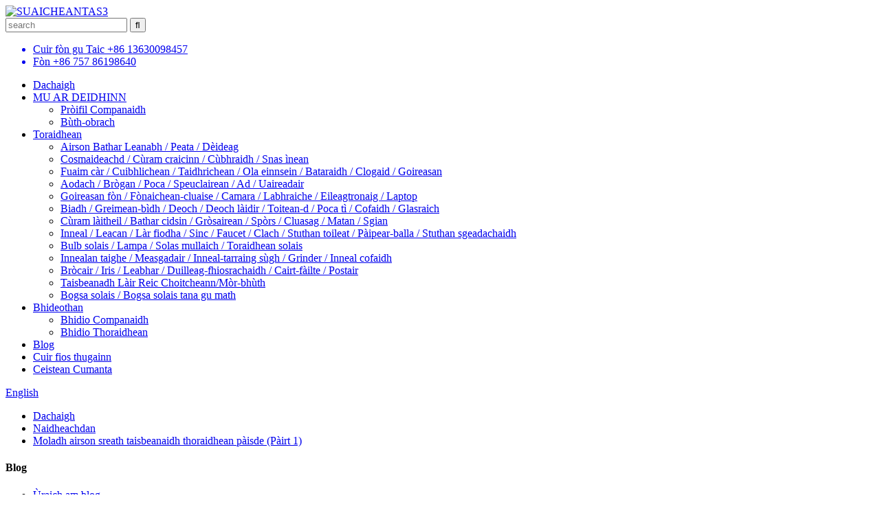

--- FILE ---
content_type: text/html
request_url: http://gd.tp-display.com/news/baby-products-display-series-recommendation-part-1/
body_size: 11438
content:
<!DOCTYPE html> <html dir="ltr" lang="gd"> <head> <meta charset="UTF-8"/> <meta http-equiv="Content-Type" content="text/html; charset=UTF-8" />     <!-- Google tag (gtag.js) --> <script async src="https://www.googletagmanager.com/gtag/js?id=AW-16909905915"></script> <script>
 window.dataLayer = window.dataLayer || [];
 function gtag(){dataLayer.push(arguments);}
 gtag('js', new Date());

 gtag('config', 'AW-16909905915'); 
</script>          <title>Naidheachdan - Moladh airson sreath taisbeanaidh thoraidhean pàisde (Pàirt 1)</title> <meta property="fb:app_id" content="966242223397117" />  <meta name="viewport" content="width=device-width,initial-scale=1,minimum-scale=1,maximum-scale=1,user-scalable=no"> <link rel="apple-touch-icon-precomposed" href=""> <meta name="format-detection" content="telephone=no"> <meta name="apple-mobile-web-app-capable" content="yes"> <meta name="apple-mobile-web-app-status-bar-style" content="black">   <meta property="og:url" content="https://www.tp-display.com/news/baby-products-display-series-recommendation-part-1/"/> <meta property="og:title" content="Baby products display series recommendation (Part 1)"/> <meta property="og:description" content=""/> <meta property="og:type" content="news"/> <meta property="og:image" content="https://cdn.globalso.com/tp-display/Baby-products-display-series-recommendation-Part-1-2.jpg"/>   <meta property="og:site_name" content="https://www.tp-display.com/"/> <link href="//cdn.globalso.com/tp-display/style/global/style.css" rel="stylesheet" onload="this.onload=null;this.rel='stylesheet'"> <link href="//cdn.globalso.com/tp-display/style/public/public.css" rel="stylesheet" onload="this.onload=null;this.rel='stylesheet'"> <link href="https://cdn.globalso.com/lite-yt-embed.css" rel="stylesheet" onload="this.onload=null;this.rel='stylesheet'">  <link rel="shortcut icon" href="https://cdn.globalso.com/tp-display/ICO1.png" />  <!-- Open Graph Meta Tags generated by Blog2Social 721 - https://www.blog2social.com --> <meta property="og:title" content="Baby products display series recommendation (Part 1)"/> <meta property="og:description" content=""/> <meta property="og:url" content="https://www.tp-display.com/news/baby-products-display-series-recommendation-part-1/"/> <meta property="og:type" content="article"/> <meta property="og:article:published_time" content="2022-12-19 08:17:16"/> <meta property="og:article:modified_time" content="2023-03-26 03:16:53"/> <!-- Open Graph Meta Tags generated by Blog2Social 721 - https://www.blog2social.com -->  <!-- Twitter Card generated by Blog2Social 721 - https://www.blog2social.com --> <meta name="twitter:card" content="summary"> <meta name="twitter:title" content="Baby products display series recommendation (Part 1)"/> <meta name="twitter:description" content=""/> <!-- Twitter Card generated by Blog2Social 721 - https://www.blog2social.com --> <meta name="author" content="gd-admin"/> <link rel="canonical" href="https://www.tp-display.com/news/baby-products-display-series-recommendation-part-1/" /> <link href="//cdn.globalso.com/hide_search.css" rel="stylesheet"/><link href="//www.tp-display.com/style/gd.html.css" rel="stylesheet"/><link rel="alternate" hreflang="gd" href="http://gd.tp-display.com/" /></head> <body> <header class="head-wrapper">   <div class="tasking"></div>   <section class="layout head-layout">     <div class="logo"><span class="logo-img"><a href="/">             <img src="https://cdn.globalso.com/tp-display/LOGO3.png" alt="SUAICHEANTAS3">             </a></span></div>     <div class="head-r">       <div class="head-search">         <div class="head-search-form">           <form  action="/search.php" method="get">             <input class="search-ipt" type="text" placeholder="search" name="s" id="s" />             <input type="hidden" name="cat" value="490"/>             <input class="search-btn" type="submit" id="searchsubmit" value="&#xf002;" />           </form>         </div>         <span class="search-toggle"></span> </div>       <ul class="head-contact">                 <a href="tel:+86 13630098457" class="contact-link">             <li class="head-phone"> <span class="label">Cuir fòn gu Taic</span> <span class="val">+86 13630098457</span></li></a>                 <a href="tel:+86 757 86198640" class="contact-link">             <li class="head-phone"> <span class="label">Fòn</span> <span class="val">+86 757 86198640</span></li></a>       </ul>     </div>   </section>   <nav class="nav-bar">     <div class="nav-wrap layout">       <ul class="gm-sep nav">         <li><a href="/">Dachaigh</a></li> <li><a href="/company-profile/">MU AR DEIDHINN</a> <ul class="sub-menu"> 	<li><a href="/company-profile/">Pròifil Companaidh</a></li> 	<li><a href="/workshop/">Bùth-obrach</a></li> </ul> </li> <li><a href="/products/">Toraidhean</a> <ul class="sub-menu"> 	<li><a href="/for-baby-products-pet-toy/">Airson Bathar Leanabh / Peata / Dèideag</a></li> 	<li><a href="/cosmetics-skin-care-perfume-nail-polish/">Cosmaideachd / Cùram craicinn / Cùbhraidh / Snas ìnean</a></li> 	<li><a href="/car-audio-wheels-tyre-engine-oil-battery-helmet-accessories/">Fuaim càr / Cuibhlichean / Taidhrichean / Ola einnsein / Bataraidh / Clogaid / Goireasan</a></li> 	<li><a href="/clothing-shoe-bag-glasses-hat-watch/">Aodach / Brògan / Poca / Speuclairean / Ad / Uaireadair</a></li> 	<li><a href="/phone-accessories-earphone-camera-speaker-electronics-laptop/">Goireasan fòn / Fònaichean-cluaise / Camara / Labhraiche / Eileagtronaig / Laptop</a></li> 	<li><a href="/food-snacks-beverage-liquor-e-cigarette-tea-bag-coffee-vegetable/">Biadh / Greimean-bìdh / Deoch / Deoch làidir / Toitean-d / Poca tì / Cofaidh / Glasraich</a></li> 	<li><a href="/daily-care-kitchenware-groceries-sports-pillow-mattress-knife/">Cùram làitheil / Bathar cidsin / Gròsairean / Spòrs / Cluasag / Matan / Sgian</a></li> 	<li><a href="/tool-tile-wood-flooring-sink-faucet-stone-toiletries-wallpaper-decorative-materials/">Inneal / Leacan / Làr fiodha / Sinc / Faucet / Clach / Stuthan toileat / Pàipear-balla / Stuthan sgeadachaidh</a></li> 	<li><a href="/light-bulb-lamp-ceiling-light-lighting-products/">Bulb solais / Lampa / Solas mullaich / Toraidhean solais</a></li> 	<li><a href="/household-appliances-blender-juice-extractor-grinder-coffee-maker/">Innealan taighe / Measgadair / Inneal-tarraing sùgh / Grinder / Inneal cofaidh</a></li> 	<li><a href="/brochure-magazine-book-leaflet-greeting-card-poster/">Bròcair / Iris / Leabhar / Duilleag-fhiosrachaidh / Cairt-fàilte / Postair</a></li> 	<li><a href="/general-retail-supermarket-floor-display/">Taisbeanadh Làir Reic Choitcheann/Mòr-bhùth</a></li> 	<li><a href="/light-box-ultra-thin-light-box/">Bogsa solais / Bogsa solais tana gu math</a></li> </ul> </li> <li><a href="/videos/">Bhideothan</a> <ul class="sub-menu"> 	<li><a href="/videos_catalog/company-video/">Bhidio Companaidh</a></li> 	<li><a href="/videos_catalog/products-video/">Bhidio Thoraidhean</a></li> </ul> </li> <li><a href="/news/">Blog</a></li> <li><a href="/contact-us/">Cuir fios thugainn</a></li> <li><a href="/faq/">Ceistean Cumanta</a></li>       </ul>       <div class="change-language ensemble">   <div class="change-language-info">     <div class="change-language-title medium-title">        <div class="language-flag language-flag-en"><a href="https://www.tp-display.com/"><b class="country-flag"></b><span>English</span> </a></div>        <b class="language-icon"></b>      </div> 	<div class="change-language-cont sub-content">         <div class="empty"></div>     </div>   </div> </div> <!--theme150-->    </div>   </nav> </header>     	 	   <nav class="path-bar">           <ul class="path-nav">              <li> <a itemprop="breadcrumb" href="/">Dachaigh</a></li><li> <a itemprop="breadcrumb" href="/news/">Naidheachdan</a> </li><li> <a href="#">Moladh airson sreath taisbeanaidh thoraidhean pàisde (Pàirt 1)</a></li>           </ul>        </nav>  <section class="layout page_content main_content">     	 <aside class="aside"> <section class="aside-wrap">           <section class="side-widget">              <div class="side-tit-bar">                 <h4 class="side-tit">Blog</h4>              </div>              <ul class="side-cate">                <li class="current-menu-parent"><a href="/news_catalog/update-blog/">Ùraich am blog</a></li>                 </ul>                         </section> 		   </section> 	  </aside>    	 		<section class="main">       <div class="main-tit-bar">          <h1 class="title">Moladh airson sreath taisbeanaidh thoraidhean pàisde (Pàirt 1)</h1>          <div class="clear"></div>       </div>         <article class="entry blog-article"> <div class="fl-builder-content fl-builder-content-1476 fl-builder-content-primary fl-builder-global-templates-locked" data-post-id="1476"><div class="fl-row fl-row-full-width fl-row-bg-none fl-node-63a01e1811cee" data-node="63a01e1811cee"> 	<div class="fl-row-content-wrap"> 				<div class="fl-row-content fl-row-full-width fl-node-content"> 		 <div class="fl-col-group fl-node-63a01e4f9116b" data-node="63a01e4f9116b"> 			<div class="fl-col fl-node-63a01e6fd16d2 fl-col-small" data-node="63a01e6fd16d2" style="width: 50%;"> 	<div class="fl-col-content fl-node-content"> 	<div class="fl-module fl-module-photo fl-node-63a01e4f9104d" data-node="63a01e4f9104d" data-animation-delay="0.0"> 	<div class="fl-module-content fl-node-content"> 		<div class="fl-photo fl-photo-align-center" itemscope itemtype="http://schema.org/ImageObject"> 	<div class="fl-photo-content fl-photo-img-jpg"> 				<img class="fl-photo-img wp-image-1477" src="//www.tp-display.com/uploads/Baby-products-display-series-recommendation-Part-1-1.jpg" alt="Moladh airson sreath taisbeanaidh thoraidhean pàisde (Pàirt 1) (1)" itemprop="image"  /> 		     			</div> 	</div>	</div> </div>	</div> </div>			<div class="fl-col fl-node-63a01e4f912ee fl-col-small" data-node="63a01e4f912ee" style="width: 50%;"> 	<div class="fl-col-content fl-node-content"> 	<div class="fl-module fl-module-photo fl-node-63a01e6e6ce31" data-node="63a01e6e6ce31" data-animation-delay="0.0"> 	<div class="fl-module-content fl-node-content"> 		<div class="fl-photo fl-photo-align-center" itemscope itemtype="http://schema.org/ImageObject"> 	<div class="fl-photo-content fl-photo-img-jpg"> 				<img class="fl-photo-img wp-image-1478" src="//www.tp-display.com/uploads/Baby-products-display-series-recommendation-Part-1-2.jpg" alt="Moladh airson sreath taisbeanaidh thoraidhean pàisde (Pàirt 1) (2)" itemprop="image"  /> 		     			</div> 	</div>	</div> </div>	</div> </div>	</div>  <div class="fl-col-group fl-node-63a01ee1b5c5a" data-node="63a01ee1b5c5a"> 			<div class="fl-col fl-node-63a01ee1b5e9f" data-node="63a01ee1b5e9f" style="width: 100%;"> 	<div class="fl-col-content fl-node-content"> 	<div class="fl-module fl-module-rich-text fl-node-63a01e1811ba7" data-node="63a01e1811ba7" data-animation-delay="0.0"> 	<div class="fl-module-content fl-node-content"> 		<div class="fl-rich-text"> 	<p><span style="font-size: medium;">Tha iomadh seòrsa de thoraidhean pàisde ann, iomadh suaicheantas a bharrachd air reic margaidheachd air-loidhne, ach cuideachd ann am fosgladh stòran corporra no cunntairean stòran air feadh an t-saoghail gus adhartachadh branda a choileanadh gu soirbheachail, a’ tàladh barrachd dhaoine gus luchd-reic a thàladh gus a dhol còmhla ris a’ cho-obrachadh. Tha raca taisbeanaidh agus seasamh taisbeanaidh riatanach, an-diugh bheir sinn a-steach inntinn agus dealbhadh sgeilpichean taisbeanaidh air earrann thoraidhean pàisde, a dh’ fhaodadh barrachd bheachdan agus iomraidhean a thoirt dhut airson toraidhean do bhrand fhèin.</span></p> </div>	</div> </div>	</div> </div>	</div>  <div class="fl-col-group fl-node-63a01ec22a674 fl-col-group-equal-height fl-col-group-align-center" data-node="63a01ec22a674"> 			<div class="fl-col fl-node-63a01ec22a8b8 fl-col-small" data-node="63a01ec22a8b8" style="width: 50%;"> 	<div class="fl-col-content fl-node-content"> 	<div class="fl-module fl-module-photo fl-node-63a01ebfc03d1" data-node="63a01ebfc03d1" data-animation-delay="0.0"> 	<div class="fl-module-content fl-node-content"> 		<div class="fl-photo fl-photo-align-center" itemscope itemtype="http://schema.org/ImageObject"> 	<div class="fl-photo-content fl-photo-img-jpg"> 				<img class="fl-photo-img wp-image-1479" src="//www.tp-display.com/uploads/BB031-22.jpg" alt="BB031-2" itemprop="image"  /> 		     			</div> 	</div>	</div> </div>	</div> </div>			<div class="fl-col fl-node-63a01ec4ec568 fl-col-small" data-node="63a01ec4ec568" style="width: 50%;"> 	<div class="fl-col-content fl-node-content"> 	<div class="fl-module fl-module-rich-text fl-node-63a01e775cbed" data-node="63a01e775cbed" data-animation-delay="0.0"> 	<div class="fl-module-content fl-node-content"> 		<div class="fl-rich-text"> 	<p><span style="color: #000000; font-size: medium;"><strong>Raic taisbeanaidh stroller pàisde:</strong></span><br /> <span style="font-size: medium;">Roinn-seòrsa: Dealbhadh làir is aon-thaobhach</span><br /> <span style="font-size: medium;">Stuth: Fiodh + meatailt + acrylic</span><br /> <span style="font-size: medium;">Feartan:</span><br /> <span style="font-size: medium;">1) Le 2 phàirt bloc uèir aig a’ phlinth.</span><br /> <span style="font-size: medium;">2) Pannal acrylic soilleir ceangailte air a’ bhòrd cùil le magnets.</span><br /> <span style="font-size: medium;">3) Tiùb cruinn meatailt le crìochnachadh cròm-phlàtaidh.</span><br /> <span style="font-size: medium;">4) Sgeilp MDF le luchd-bacadh uèir.</span><br /> <span style="font-size: medium;">5) Tha 2 tholl taobh ann am bòrd cùil cruinneachaidh a’ phlinth le sgriothan airson roghainn.</span><br /> <span style="font-size: medium;">6) Suaicheantas sgrion-sìoda ceann meatailt air 2 thaobh air a chuir air bòrd cùil le taicean meatailt.</span><br /> <span style="font-size: medium;">7) Cuir duilleag acrylic geal air mullach a’ phlinth gus casg a chur air pas roth rubair air uachdar a’ phlinth.</span><br /> <span style="font-size: medium;">8) Leag sìos pacaigeadh nam pàirtean gu tur.</span><br /> <span style="font-size: medium;">Tagradh: Bathar pàisde, stroller pàisde, giùlan pàisde</span></p> </div>	</div> </div>	</div> </div>	</div>  <div class="fl-col-group fl-node-63a01f1b5c4d8 fl-col-group-equal-height fl-col-group-align-center" data-node="63a01f1b5c4d8"> 			<div class="fl-col fl-node-63a01f1b5c709 fl-col-small" data-node="63a01f1b5c709" style="width: 50%;"> 	<div class="fl-col-content fl-node-content"> 	<div class="fl-module fl-module-rich-text fl-node-63a01eea6885c" data-node="63a01eea6885c" data-animation-delay="0.0"> 	<div class="fl-module-content fl-node-content"> 		<div class="fl-rich-text"> 	<p><span style="color: #000000;"><strong><span style="font-size: medium;">Raic taisbeanaidh giùlan pàisde:</span></strong></span><br /> <span style="font-size: medium;">Roinn-seòrsa: Dealbhadh làir is aon-thaobhach</span><br /> <span style="font-size: medium;">Stuth: Fiodh + meatailt + acrylic</span><br /> <span style="font-size: medium;">Feartan:</span><br /> <span style="font-size: medium;">1) Dath peantaidh bunaiteach air a thiughachadh le fiodh.</span><br /> <span style="font-size: medium;">2) Sgeilp taic pòla tiùb meatailt, mannequin agus giùlan.</span><br /> <span style="font-size: medium;">3) Sgeilp meatailt tiugh airson basgaid a’ chartan a chumail le dath còmhdaichte le pùdar.</span><br /> <span style="font-size: medium;">4) Cuir bonn a’ phòla meatailt ri chèile le sgriothan.</span><br /> <span style="font-size: medium;">5) Am pòla ceangail sgeilp le cnap rubair.</span><br /> <span style="font-size: medium;">6) Le sgàthan acrylic 3mm le suaicheantas air a chur air a’ bhunait.</span><br /> <span style="font-size: medium;">7) Leag sìos pacadh nam pàirtean gu tur.</span><br /> <span style="font-size: medium;">Tagradh: Bathar pàisde, giùlan pàisde, goireasan giùlain, mannequin</span></p> </div>	</div> </div>	</div> </div>			<div class="fl-col fl-node-63a01f1df3c79 fl-col-small" data-node="63a01f1df3c79" style="width: 50%;"> 	<div class="fl-col-content fl-node-content"> 	<div class="fl-module fl-module-photo fl-node-63a01ee79997a" data-node="63a01ee79997a" data-animation-delay="0.0"> 	<div class="fl-module-content fl-node-content"> 		<div class="fl-photo fl-photo-align-center" itemscope itemtype="http://schema.org/ImageObject"> 	<div class="fl-photo-content fl-photo-img-jpg"> 				<img class="fl-photo-img wp-image-1480" src="//www.tp-display.com/uploads/BB036-1.jpg" alt="BB036-1" itemprop="image"  /> 		     			</div> 	</div>	</div> </div>	</div> </div>	</div>  <div class="fl-col-group fl-node-63a01f37ae97e fl-col-group-equal-height fl-col-group-align-center" data-node="63a01f37ae97e"> 			<div class="fl-col fl-node-63a01f37aebba fl-col-small" data-node="63a01f37aebba" style="width: 50%;"> 	<div class="fl-col-content fl-node-content"> 	<div class="fl-module fl-module-photo fl-node-63a01f3371164" data-node="63a01f3371164" data-animation-delay="0.0"> 	<div class="fl-module-content fl-node-content"> 		<div class="fl-photo fl-photo-align-center" itemscope itemtype="http://schema.org/ImageObject"> 	<div class="fl-photo-content fl-photo-img-jpg"> 				<img class="fl-photo-img wp-image-1481" src="//www.tp-display.com/uploads/BB017.jpg" alt="BB017" itemprop="image"  /> 		     			</div> 	</div>	</div> </div>	</div> </div>			<div class="fl-col fl-node-63a01f3a1d784 fl-col-small" data-node="63a01f3a1d784" style="width: 50%;"> 	<div class="fl-col-content fl-node-content"> 	<div class="fl-module fl-module-rich-text fl-node-63a01f30b3bd5" data-node="63a01f30b3bd5" data-animation-delay="0.0"> 	<div class="fl-module-content fl-node-content"> 		<div class="fl-rich-text"> 	<p><span style="color: #000000; font-size: medium;"><strong>Seasamh taisbeanaidh pùdar bainne diaper pàisde:</strong></span><br /> <span style="font-size: medium;">Roinn-seòrsa: Dealbhadh làir is aon-thaobhach</span><br /> <span style="font-size: medium;">Stuth: Fiodh</span><br /> <span style="font-size: medium;">Feartan:</span><br /> <span style="font-size: medium;">1) Bonn fiodha, 2 bhòrd taobh, bòrd cùil agus sgeilpichean air am peantadh ann an dath.</span><br /> <span style="font-size: medium;">2) Tha 3 sgeilpichean gu h-iomlan crochte air bòrd cùil le taic meatailt.</span><br /> <span style="font-size: medium;">3) Cuir grafaigean air 2 bhòrd taobh agus air beulaibh gach sgeilp.</span><br /> <span style="font-size: medium;">4) Grafaigean maide ceann fiodha le solais.</span><br /> <span style="font-size: medium;">5) 4 casan atharrachail aig bonn a’ bhunait.</span><br /> <span style="font-size: medium;">6) Leag sìos pacaigeadh nam pàirtean gu tur.</span><br /> <span style="font-size: medium;">Tagradh: Bathar pàisde, diaper pàisde, pùdar bainne pàisde</span></p> </div>	</div> </div>	</div> </div>	</div>  <div class="fl-col-group fl-node-63a01f863cf89 fl-col-group-equal-height fl-col-group-align-center" data-node="63a01f863cf89"> 			<div class="fl-col fl-node-63a01f863d1d0 fl-col-small" data-node="63a01f863d1d0" style="width: 50%;"> 	<div class="fl-col-content fl-node-content"> 	<div class="fl-module fl-module-rich-text fl-node-63a01f838c718" data-node="63a01f838c718" data-animation-delay="0.0"> 	<div class="fl-module-content fl-node-content"> 		<div class="fl-rich-text"> 	<p><span style="color: #000000; font-size: medium;"><strong>Rac taisbeanaidh botal bainne cìche toraidhean pàisde:</strong></span><br /> <span style="font-size: medium;">Roinn-seòrsa: Dealbhadh làir is aon-thaobhach</span><br /> <span style="font-size: medium;">Stuth: Meatailt</span><br /> <span style="font-size: medium;">Feartan:</span><br /> <span style="font-size: medium;">1) Bòrd cùil meatailt, dath còmhdaichte le pùdar air an sgeilp ìosal.</span><br /> <span style="font-size: medium;">2) Tha 8 bàraichean-croise gu h-iomlan crochte air a’ bhòrd chùil, agus faodar an àirde eadar na bàraichean atharrachadh.</span><br /> <span style="font-size: medium;">3) Gach bàr-croise le 6 dubhain (20cm a dh'fhaid), 48 dubhain gu h-iomlan.</span><br /> <span style="font-size: medium;">4) 2 ghrafaig PVC airson bùird taobh agus ceann-sgrìobhaidh.</span><br /> <span style="font-size: medium;">5) 4 cuibhlichean aig bonn an taisbeanaidh le glasan-làimhe.</span><br /> <span style="font-size: medium;">6) Leag sìos pacaigeadh nam pàirtean gu tur.</span><br /> <span style="font-size: medium;">Cleachdadh: Bathar pàisde, cìochan pàisde, botal bainne pàisde, bruis botal, bathar-bùird pàisde</span></p> </div>	</div> </div>	</div> </div>			<div class="fl-col fl-node-63a01f8a89067 fl-col-small" data-node="63a01f8a89067" style="width: 50%;"> 	<div class="fl-col-content fl-node-content"> 	<div class="fl-module fl-module-photo fl-node-63a01f87d3680" data-node="63a01f87d3680" data-animation-delay="0.0"> 	<div class="fl-module-content fl-node-content"> 		<div class="fl-photo fl-photo-align-center" itemscope itemtype="http://schema.org/ImageObject"> 	<div class="fl-photo-content fl-photo-img-jpg"> 				<img class="fl-photo-img wp-image-1482" src="//www.tp-display.com/uploads/BB007.jpg" alt="BB007" itemprop="image"  /> 		     			</div> 	</div>	</div> </div>	</div> </div>	</div>  <div class="fl-col-group fl-node-63a01fc61a40a fl-col-group-equal-height fl-col-group-align-center" data-node="63a01fc61a40a"> 			<div class="fl-col fl-node-63a01fc61a68d fl-col-small" data-node="63a01fc61a68d" style="width: 50%;"> 	<div class="fl-col-content fl-node-content"> 	<div class="fl-module fl-module-photo fl-node-63a01fbfe8c72" data-node="63a01fbfe8c72" data-animation-delay="0.0"> 	<div class="fl-module-content fl-node-content"> 		<div class="fl-photo fl-photo-align-center" itemscope itemtype="http://schema.org/ImageObject"> 	<div class="fl-photo-content fl-photo-img-jpg"> 				<img class="fl-photo-img wp-image-1483 size-full" src="//www.tp-display.com/uploads/CL024-1.jpg" alt="https://www.tp-display.com/cl024-supermarket-baby-kids-wood-metal-slatwall-clothing-gondola-display-stand-with-hooks-and-extension-cross-bars-product/" itemprop="image"  /> 		     			</div> 	</div>	</div> </div>	</div> </div>			<div class="fl-col fl-node-63a01fc8eb3f1 fl-col-small" data-node="63a01fc8eb3f1" style="width: 50%;"> 	<div class="fl-col-content fl-node-content"> 	<div class="fl-module fl-module-rich-text fl-node-63a02000a35c6" data-node="63a02000a35c6" data-animation-delay="0.0"> 	<div class="fl-module-content fl-node-content"> 		<div class="fl-rich-text"> 	<p><span style="color: #000000;"><strong><span style="font-size: medium;">Seasamh taisbeanaidh aodach pàisde:</span></strong></span><br /> <span style="font-size: medium;">Roinn-seòrsa: Dealbhadh làir is gondola</span><br /> <span style="font-size: medium;">Stuth: Fiodh + meatailt</span><br /> <span style="font-size: medium;">Feartan:</span><br /> <span style="font-size: medium;">1) Corp gondola fiodha agus 2 pheantadh slatwall dath.</span><br /> <span style="font-size: medium;">2) Balla-slat air gach taobh le 13 dubhan crochaidh meatailt (25cm a dh'fhaid), 26 dubhan gu h-iomlan.</span><br /> <span style="font-size: medium;">3) Aon fhrèam crochte tiùb meatailt le plàta cròmach air a chruinneachadh ann am meadhan an taisbeanaidh.</span><br /> <span style="font-size: medium;">4) Le 2 bhàr-croise meatailt leudachaidh le plàta cròim crochte air a’ fhrèam.</span><br /> <span style="font-size: medium;">5) Leag sìos pacaigeadh nam pàirtean gu tur.</span><br /> <span style="font-size: medium;">Tagradh: Aodach pàisde, Aodach pàisde, Stocainnean</span></p> </div>	</div> </div>	</div> </div>	</div>  <div class="fl-col-group fl-node-63a01fff670e3 fl-col-group-equal-height fl-col-group-align-center" data-node="63a01fff670e3"> 			<div class="fl-col fl-node-63a0200444c83 fl-col-small" data-node="63a0200444c83" style="width: 50%;"> 	<div class="fl-col-content fl-node-content"> 	<div class="fl-module fl-module-rich-text fl-node-63a01fc243bd1" data-node="63a01fc243bd1" data-animation-delay="0.0"> 	<div class="fl-module-content fl-node-content"> 		<div class="fl-rich-text"> 	<p><span style="color: #000000;"><strong><span style="font-size: medium;">Seasamh taisbeanaidh làir nighe bodhaig/lòisean/uachdar craiceann cùram pàisde:</span></strong></span><br /> <span style="font-size: medium;">Roinn-seòrsa: Dealbhadh làir is aon-thaobhach</span><br /> <span style="font-size: medium;">Stuth: PVC</span><br /> <span style="font-size: medium;">Feartan:</span><br /> <span style="font-size: medium;">Stuthan PVC tighead 5 & 8mm airson taisbeanadh.</span><br /> <span style="font-size: medium;">2) 4 sgeilpichean gu h-iomlan airson na toraidhean a chumail.</span><br /> <span style="font-size: medium;">3) Cuir grafaigean air 2 bhòrd taobh, aghaidh gach sgeilp, bòrd cùil agus bòrd aghaidh aig a’ bhonn.</span><br /> <span style="font-size: medium;">4) Tha na pàirtean uile air an cruinneachadh le ceanglaichean soilleir.</span><br /> <span style="font-size: medium;">5) Leag sìos pacaigeadh nam pàirtean gu tur.</span><br /> <span style="font-size: medium;">Cleachdadh: Toraidhean cùram pàisde, nigh bodhaig, lotion bodhaig, uachdar craiceann</span></p> </div>	</div> </div>	</div> </div>			<div class="fl-col fl-node-63a01fff6734c fl-col-small" data-node="63a01fff6734c" style="width: 50%;"> 	<div class="fl-col-content fl-node-content"> 	<div class="fl-module fl-module-photo fl-node-63a01ff7bf70b" data-node="63a01ff7bf70b" data-animation-delay="0.0"> 	<div class="fl-module-content fl-node-content"> 		<div class="fl-photo fl-photo-align-center" itemscope itemtype="http://schema.org/ImageObject"> 	<div class="fl-photo-content fl-photo-img-jpg"> 				<img class="fl-photo-img wp-image-1484" src="//www.tp-display.com/uploads/BB037-1.jpg" alt="BB037-1" itemprop="image"  /> 		     			</div> 	</div>	</div> </div>	</div> </div>	</div>  <div class="fl-col-group fl-node-63a020338a42c" data-node="63a020338a42c"> 			<div class="fl-col fl-node-63a020338a860" data-node="63a020338a860" style="width: 100%;"> 	<div class="fl-col-content fl-node-content"> 	<div class="fl-module fl-module-rich-text fl-node-63a020304be96" data-node="63a020304be96" data-animation-delay="0.0"> 	<div class="fl-module-content fl-node-content"> 		<div class="fl-rich-text"> 	<p><span style="font-size: medium;">Cumaidh sinn oirnn ag ùrachadh barrachd sheòrsaichean eadar-dhealaichte de sheasamh taisbeanaidh airson toraidhean pàisde gus molaidhean fiosrachaidh is bheachdan a thoirt do aoighean.</span></p> </div>	</div> </div>	</div> </div>	</div> 		</div> 	</div> </div></div>  <div class="clear"></div>   		 <hr>Àm puist: 19 Dùbhlachd 2022</article>     </section>   </section>   <footer class="foot-wrapper">         <div class="gm-sep layout foot-items">             <div class="foot-item  foot-item-news">                 <h2 class="foot-tit">Fiosrachadh</h2>                 <div class="foot-cont">                     <ul class="news-txt-list">                        <li><a href="/company-profile/">Pròifil Companaidh</a></li> <li><a href="/workshop/">Bùth-obrach</a></li> <li><a href="/contact-us/">Cuir fios thugainn</a></li> <li><a href="/faq/">Ceistean Cumanta</a></li>                     </ul>                 </div>             </div>             <div class="foot-item foot-item-inquiry">                 <h2 class="foot-tit">Fo-sgrìobh</h2>                 <div class="foot-cont"> <span class="txt">Airson ceistean mu ar bathar no ar liosta prìsean, fàg do phost-d thugainn agus cuiridh sinn fios thugad taobh a-staigh 24 uairean.</span>                     <div class="subscribe">                                                   <div class="button email inquiryfoot" onclick="showMsgPop();">Rannsachadh a-nis</div>                     </div>                 </div>             </div>             <div class="foot-item  foot-item-contact">                 <h2 class="foot-tit">Cuir fios thugainn</h2>                 <ul class="foot-cont">                    <li class="foot_addr">Seòladh: Àir.1 Sòn Gnìomhachais Yingtou, Nan An, Sràid Xinan, Sgìre Sanshui, Cathair Foshan, Roinn Guangdong, Sìona.</li>         <li class="foot_tel">FÒN: +86 767 86198640</li>        <li class="foot_email"><a href="javascript:" class="add_email12">POST-D:<span class="__cf_email__" data-cfemail="6b0804090908030a052b1f1b460f02181b070a1245080406">[post-d fo dhìon]</span></a></li>                <li class="foot_skype">WHATSAPP: 8615920706525</li>                </ul>             </div>         </div>                  <div class="foot-bar">             <div class="layout">                 <div class="copyright">© Dlighe-sgrìobhaidh - 2010-2023: Gach còir glèidhte.<script data-cfasync="false" src="/cdn-cgi/scripts/5c5dd728/cloudflare-static/email-decode.min.js"></script><script type="text/javascript" src="//www.globalso.site/livechat.js"></script>                  <a href="/sitemap.xml">Mapa-làraich</a> - <a href='/metal-floor-display/' title='metal floor display'>taisbeanadh làr meatailt</a>,  <a href='/metal-display-stand/' title='metal display stand'>seasamh taisbeanaidh meatailt</a>,  <a href='/retail-display/' title='Retail Display'>Taisbeanadh Reic</a>,  <a href='/retail-display-rack/' title='Retail Display Rack'>Raic Taisbeanaidh Reic</a>,  <a href='/metal-display/' title='metal display'>taisbeanadh meatailt</a>,  <a href='/metal-display-rack/' title='Metal Display Rack'>Raic Taisbeanaidh Meatailt</a>, <a href="/products/">A h-uile toradh</a>                 </div>                 <ul class="foot-social">                      <li><a target="_blank" href="https://www.facebook.com/fstpdisplay"><img src="https://cdn.globalso.com/tp-display/facebook.png" alt="Facebook"></a></li> <li><a target="_blank" href="https://www.youtube.com/channel/UC5kQi5B6Ht-NF_EYirzVBeQ"><img src="https://cdn.globalso.com/tp-display/youtube.png" alt="youtube"></a></li> <li><a target="_blank" href="https://www.linkedin.com/company/tp-display/"><img src="https://cdn.globalso.com/tp-display/linkedin.png" alt="linkedin"></a></li> <li><a target="_blank" href="https://twitter.com/tp_display"><img src="https://cdn.globalso.com/tp-display/twitter.png" alt="Twitter"></a></li>                 </ul>             </div>         </div>     </footer>  <!--<aside class="scrollsidebar" id="scrollsidebar"> --> <!--  <section class="side_content">--> <!--    <div class="side_list">--> <!--    	<header class="hd"><img src="//cdn.globalso.com/title_pic.png" alt="Online Inuiry"/></header>--> <!--        <div class="cont">--> <!--		<li><a class="email" href="javascript:" onclick="showMsgPop();">Send Email</a></li>--> <!----> <!----> <!--		<li><a target="_blank" class="skype" href="skype:cobbchan@tp-display.com?chat">Skype Chat</a></li>--> <!---->  <!----> <!----> <!--<li><a target="_blank" class="whatsapp" href="https://api.whatsapp.com/send?phone=8615920706525">8615920706525</a></li>--> 		  <!--      <div class="t-code"><a><img width="120px" src="https://cdn.globalso.com/tp-display/whatapp.jpg" alt="whatapp"></a><br/><center>Whatsapp</center></div>--> <!--      <div class="t-code"><a><img width="120px" src="https://cdn.globalso.com/tp-display/wechat.jpg" alt="wechat"></a><br/><center>WeChat</center></div></div>-->  <!--        <div class="side_title"><a  class="close_btn"><span>x</span></a></div>--> <!--    </div>--> <!--  </section>--> <!--  <div class="show_btn"></div>--> <!--</aside> -->    <ul class="right_nav">      <li>          <div class="iconBox oln_ser">               <img src='https://cdn.globalso.com/tp-display/style/global/img/demo/tel.png'>             <h4>Fòn</h4>          </div>          <div class="hideBox">             <div class="hb">                <h5>Fòn</h5>                <div class="fonttalk">                     <p><a href="tel:+86 767 86198640">+86 767 86198640</a></p>                     <p><a href="tel:+8613630098457">+8613630098457</a></p>                </div>                <div class="fonttalk">                                     </div>             </div>          </div>       </li>      <li>          <div class="iconBox oln_ser">               <img src='https://cdn.globalso.com/tp-display/style/global/img/demo/email.png'>             <h4>Post-d</h4>          </div>          <div class="hideBox">             <div class="hb">                <h5>Post-d</h5>                <div class="fonttalk">                     <p><a href="/cdn-cgi/l/email-protection#7c1f131e1e1f141d123c080c5118150f0c101d05521f1311"><span class="__cf_email__" data-cfemail="a7c4c8c5c5c4cfc6c9e7d3d78ac3ced4d7cbc6de89c4c8ca">[post-d fo dhìon]</span></a></p>                    <p><a href="/cdn-cgi/l/email-protection#73041a1d180a3307035e171a00031f120a5d101c1e"><span class="__cf_email__" data-cfemail="7d0a141316043d090d5019140e0d111c04531e1210">[post-d fo dhìon]</span></a></p>                                    </div>                <div class="fonttalk">                                     </div>             </div>          </div>       </li>              <li>          <div class="iconBox">             <img src='https://cdn.globalso.com/tp-display/style/global/img/demo/skype.png'>             <h4>Skype</h4>          </div>          <div class="hideBox">            <div class="hb">                <h5>Skype</h5>                <div class="fonttalk">                                                            <p><a href="skype:cobbchan@tp-display.com?chat"><span class="__cf_email__" data-cfemail="14777b7676777c757a54606439707d676478756d3a777b79">[post-d fo dhìon]</span></a></p>                                      </div>                <div class="fonttalk">                                     </div>             </div>          </div>       </li>                <li>          <div class="iconBox">             <img src='https://cdn.globalso.com/tp-display/style/global/img/demo/whatsapp.png'>             <h4>Whatsapp</h4>          </div>          <div class="hideBox">            <div class="hb">                <h5>Whatsapp</h5>                <div class="fonttalk">                     <p><a href="https://api.whatsapp.com/send?phone=8615920706525">+8615920706525</a></p>                </div>                <div class="fonttalk">                                     </div>                               <img src="https://cdn.globalso.com/tp-display/whatapp.jpg" alt="whatsapp">                            </div>          </div>       </li>                           <li>          <div class="iconBox">             <img src='https://cdn.globalso.com/tp-display/style/global/img/demo/wechat.png'>             <h4>WeChat</h4>          </div>          <div class="hideBox">             <div class="hb">                <h5>Judy</h5>                                <img src="https://cdn.globalso.com/tp-display/wechat.jpg" alt="wechat">                                            </div>           </div>       </li>  <!--------------TOP按钮------------------>     <!--<li>-->     <!--     <div class="iconBox top">-->     <!--         <img src='https://cdn.globalso.com/tp-display/style/global/img/demo/top.png'>-->     <!--        <h4>Top</h4>-->     <!--     </div>-->     <!--</li>-->     </ul>   <section class="inquiry-pop-bd">            <section class="inquiry-pop">                 <i class="ico-close-pop" onclick="hideMsgPop();"></i>  <script data-cfasync="false" src="/cdn-cgi/scripts/5c5dd728/cloudflare-static/email-decode.min.js"></script><script type="text/javascript" src="//www.globalso.site/form.js"></script>            </section> </section> <script src="https://cdn.globalso.com/lite-yt-embed.js"></script> <script type="text/javascript" src="//cdn.globalso.com/tp-display/style/global/js/jquery.min.js"></script> <script type="text/javascript" src="//cdn.globalso.com/tp-display/style/global/js/common.js"></script> <script type="text/javascript" src="//cdn.globalso.com/tp-display/style/public/public.js"></script> <script>
function getCookie(name) {
    var arg = name + "=";
    var alen = arg.length;
    var clen = document.cookie.length;
    var i = 0;
    while (i < clen) {
        var j = i + alen;
        if (document.cookie.substring(i, j) == arg) return getCookieVal(j);
        i = document.cookie.indexOf(" ", i) + 1;
        if (i == 0) break;
    }
    return null;
}
function setCookie(name, value) {
    var expDate = new Date();
    var argv = setCookie.arguments;
    var argc = setCookie.arguments.length;
    var expires = (argc > 2) ? argv[2] : null;
    var path = (argc > 3) ? argv[3] : null;
    var domain = (argc > 4) ? argv[4] : null;
    var secure = (argc > 5) ? argv[5] : false;
    if (expires != null) {
        expDate.setTime(expDate.getTime() + expires);
    }
    document.cookie = name + "=" + escape(value) + ((expires == null) ? "": ("; expires=" + expDate.toUTCString())) + ((path == null) ? "": ("; path=" + path)) + ((domain == null) ? "": ("; domain=" + domain)) + ((secure == true) ? "; secure": "");
}
function getCookieVal(offset) {
    var endstr = document.cookie.indexOf(";", offset);
    if (endstr == -1) endstr = document.cookie.length;
    return unescape(document.cookie.substring(offset, endstr));
}

var firstshow = 0;
var cfstatshowcookie = getCookie('easyiit_stats');
if (cfstatshowcookie != 1) {
    a = new Date();
    h = a.getHours();
    m = a.getMinutes();
    s = a.getSeconds();
    sparetime = 1000 * 60 * 60 * 24 * 1 - (h * 3600 + m * 60 + s) * 1000 - 1;
    setCookie('easyiit_stats', 1, sparetime, '/');
    firstshow = 1;
}
if (!navigator.cookieEnabled) {
    firstshow = 0;
}
var referrer = escape(document.referrer);
var currweb = escape(location.href);
var screenwidth = screen.width;
var screenheight = screen.height;
var screencolordepth = screen.colorDepth;
$(function($){
   $.get("https://www.tp-display.com/statistic.php", { action:'stats_init', assort:0, referrer:referrer, currweb:currweb , firstshow:firstshow ,screenwidth:screenwidth, screenheight: screenheight, screencolordepth: screencolordepth, ranstr: Math.random()},function(data){}, "json");
			
});
</script> <!--[if lt IE 9]> <script src="//cdn.globalso.com/tp-display/style/global/js/html5.js"></script> <![endif]--> <script type="text/javascript">

if(typeof jQuery == 'undefined' || typeof jQuery.fn.on == 'undefined') {
	document.write('<script src="https://www.tp-display.com/wp-content/plugins/bb-plugin/js/jquery.js"><\/script>');
	document.write('<script src="https://www.tp-display.com/wp-content/plugins/bb-plugin/js/jquery.migrate.min.js"><\/script>');
}

</script><ul class="prisna-wp-translate-seo" id="prisna-translator-seo"><li class="language-flag language-flag-en"><a href="https://www.tp-display.com/news/baby-products-display-series-recommendation-part-1/" title="English" target="_blank"><b class="country-flag"></b><span>English</span></a></li><li class="language-flag language-flag-fr"><a href="http://fr.tp-display.com/news/baby-products-display-series-recommendation-part-1/" title="French" target="_blank"><b class="country-flag"></b><span>French</span></a></li><li class="language-flag language-flag-de"><a href="http://de.tp-display.com/news/baby-products-display-series-recommendation-part-1/" title="German" target="_blank"><b class="country-flag"></b><span>German</span></a></li><li class="language-flag language-flag-pt"><a href="http://pt.tp-display.com/news/baby-products-display-series-recommendation-part-1/" title="Portuguese" target="_blank"><b class="country-flag"></b><span>Portuguese</span></a></li><li class="language-flag language-flag-es"><a href="http://es.tp-display.com/news/baby-products-display-series-recommendation-part-1/" title="Spanish" target="_blank"><b class="country-flag"></b><span>Spanish</span></a></li><li class="language-flag language-flag-ru"><a href="http://ru.tp-display.com/news/baby-products-display-series-recommendation-part-1/" title="Russian" target="_blank"><b class="country-flag"></b><span>Russian</span></a></li><li class="language-flag language-flag-ja"><a href="http://ja.tp-display.com/news/baby-products-display-series-recommendation-part-1/" title="Japanese" target="_blank"><b class="country-flag"></b><span>Japanese</span></a></li><li class="language-flag language-flag-ko"><a href="http://ko.tp-display.com/news/baby-products-display-series-recommendation-part-1/" title="Korean" target="_blank"><b class="country-flag"></b><span>Korean</span></a></li><li class="language-flag language-flag-ar"><a href="http://ar.tp-display.com/news/baby-products-display-series-recommendation-part-1/" title="Arabic" target="_blank"><b class="country-flag"></b><span>Arabic</span></a></li><li class="language-flag language-flag-ga"><a href="http://ga.tp-display.com/news/baby-products-display-series-recommendation-part-1/" title="Irish" target="_blank"><b class="country-flag"></b><span>Irish</span></a></li><li class="language-flag language-flag-el"><a href="http://el.tp-display.com/news/baby-products-display-series-recommendation-part-1/" title="Greek" target="_blank"><b class="country-flag"></b><span>Greek</span></a></li><li class="language-flag language-flag-tr"><a href="http://tr.tp-display.com/news/baby-products-display-series-recommendation-part-1/" title="Turkish" target="_blank"><b class="country-flag"></b><span>Turkish</span></a></li><li class="language-flag language-flag-it"><a href="http://it.tp-display.com/news/baby-products-display-series-recommendation-part-1/" title="Italian" target="_blank"><b class="country-flag"></b><span>Italian</span></a></li><li class="language-flag language-flag-da"><a href="http://da.tp-display.com/news/baby-products-display-series-recommendation-part-1/" title="Danish" target="_blank"><b class="country-flag"></b><span>Danish</span></a></li><li class="language-flag language-flag-ro"><a href="http://ro.tp-display.com/news/baby-products-display-series-recommendation-part-1/" title="Romanian" target="_blank"><b class="country-flag"></b><span>Romanian</span></a></li><li class="language-flag language-flag-id"><a href="http://id.tp-display.com/news/baby-products-display-series-recommendation-part-1/" title="Indonesian" target="_blank"><b class="country-flag"></b><span>Indonesian</span></a></li><li class="language-flag language-flag-cs"><a href="http://cs.tp-display.com/news/baby-products-display-series-recommendation-part-1/" title="Czech" target="_blank"><b class="country-flag"></b><span>Czech</span></a></li><li class="language-flag language-flag-af"><a href="http://af.tp-display.com/news/baby-products-display-series-recommendation-part-1/" title="Afrikaans" target="_blank"><b class="country-flag"></b><span>Afrikaans</span></a></li><li class="language-flag language-flag-sv"><a href="http://sv.tp-display.com/news/baby-products-display-series-recommendation-part-1/" title="Swedish" target="_blank"><b class="country-flag"></b><span>Swedish</span></a></li><li class="language-flag language-flag-pl"><a href="http://pl.tp-display.com/news/baby-products-display-series-recommendation-part-1/" title="Polish" target="_blank"><b class="country-flag"></b><span>Polish</span></a></li><li class="language-flag language-flag-eu"><a href="http://eu.tp-display.com/news/baby-products-display-series-recommendation-part-1/" title="Basque" target="_blank"><b class="country-flag"></b><span>Basque</span></a></li><li class="language-flag language-flag-ca"><a href="http://ca.tp-display.com/news/baby-products-display-series-recommendation-part-1/" title="Catalan" target="_blank"><b class="country-flag"></b><span>Catalan</span></a></li><li class="language-flag language-flag-eo"><a href="http://eo.tp-display.com/news/baby-products-display-series-recommendation-part-1/" title="Esperanto" target="_blank"><b class="country-flag"></b><span>Esperanto</span></a></li><li class="language-flag language-flag-hi"><a href="http://hi.tp-display.com/news/baby-products-display-series-recommendation-part-1/" title="Hindi" target="_blank"><b class="country-flag"></b><span>Hindi</span></a></li><li class="language-flag language-flag-lo"><a href="http://lo.tp-display.com/news/baby-products-display-series-recommendation-part-1/" title="Lao" target="_blank"><b class="country-flag"></b><span>Lao</span></a></li><li class="language-flag language-flag-sq"><a href="http://sq.tp-display.com/news/baby-products-display-series-recommendation-part-1/" title="Albanian" target="_blank"><b class="country-flag"></b><span>Albanian</span></a></li><li class="language-flag language-flag-am"><a href="http://am.tp-display.com/news/baby-products-display-series-recommendation-part-1/" title="Amharic" target="_blank"><b class="country-flag"></b><span>Amharic</span></a></li><li class="language-flag language-flag-hy"><a href="http://hy.tp-display.com/news/baby-products-display-series-recommendation-part-1/" title="Armenian" target="_blank"><b class="country-flag"></b><span>Armenian</span></a></li><li class="language-flag language-flag-az"><a href="http://az.tp-display.com/news/baby-products-display-series-recommendation-part-1/" title="Azerbaijani" target="_blank"><b class="country-flag"></b><span>Azerbaijani</span></a></li><li class="language-flag language-flag-be"><a href="http://be.tp-display.com/news/baby-products-display-series-recommendation-part-1/" title="Belarusian" target="_blank"><b class="country-flag"></b><span>Belarusian</span></a></li><li class="language-flag language-flag-bn"><a href="http://bn.tp-display.com/news/baby-products-display-series-recommendation-part-1/" title="Bengali" target="_blank"><b class="country-flag"></b><span>Bengali</span></a></li><li class="language-flag language-flag-bs"><a href="http://bs.tp-display.com/news/baby-products-display-series-recommendation-part-1/" title="Bosnian" target="_blank"><b class="country-flag"></b><span>Bosnian</span></a></li><li class="language-flag language-flag-bg"><a href="http://bg.tp-display.com/news/baby-products-display-series-recommendation-part-1/" title="Bulgarian" target="_blank"><b class="country-flag"></b><span>Bulgarian</span></a></li><li class="language-flag language-flag-ceb"><a href="http://ceb.tp-display.com/news/baby-products-display-series-recommendation-part-1/" title="Cebuano" target="_blank"><b class="country-flag"></b><span>Cebuano</span></a></li><li class="language-flag language-flag-ny"><a href="http://ny.tp-display.com/news/baby-products-display-series-recommendation-part-1/" title="Chichewa" target="_blank"><b class="country-flag"></b><span>Chichewa</span></a></li><li class="language-flag language-flag-co"><a href="http://co.tp-display.com/news/baby-products-display-series-recommendation-part-1/" title="Corsican" target="_blank"><b class="country-flag"></b><span>Corsican</span></a></li><li class="language-flag language-flag-hr"><a href="http://hr.tp-display.com/news/baby-products-display-series-recommendation-part-1/" title="Croatian" target="_blank"><b class="country-flag"></b><span>Croatian</span></a></li><li class="language-flag language-flag-nl"><a href="http://nl.tp-display.com/news/baby-products-display-series-recommendation-part-1/" title="Dutch" target="_blank"><b class="country-flag"></b><span>Dutch</span></a></li><li class="language-flag language-flag-et"><a href="http://et.tp-display.com/news/baby-products-display-series-recommendation-part-1/" title="Estonian" target="_blank"><b class="country-flag"></b><span>Estonian</span></a></li><li class="language-flag language-flag-tl"><a href="http://tl.tp-display.com/news/baby-products-display-series-recommendation-part-1/" title="Filipino" target="_blank"><b class="country-flag"></b><span>Filipino</span></a></li><li class="language-flag language-flag-fi"><a href="http://fi.tp-display.com/news/baby-products-display-series-recommendation-part-1/" title="Finnish" target="_blank"><b class="country-flag"></b><span>Finnish</span></a></li><li class="language-flag language-flag-fy"><a href="http://fy.tp-display.com/news/baby-products-display-series-recommendation-part-1/" title="Frisian" target="_blank"><b class="country-flag"></b><span>Frisian</span></a></li><li class="language-flag language-flag-gl"><a href="http://gl.tp-display.com/news/baby-products-display-series-recommendation-part-1/" title="Galician" target="_blank"><b class="country-flag"></b><span>Galician</span></a></li><li class="language-flag language-flag-ka"><a href="http://ka.tp-display.com/news/baby-products-display-series-recommendation-part-1/" title="Georgian" target="_blank"><b class="country-flag"></b><span>Georgian</span></a></li><li class="language-flag language-flag-gu"><a href="http://gu.tp-display.com/news/baby-products-display-series-recommendation-part-1/" title="Gujarati" target="_blank"><b class="country-flag"></b><span>Gujarati</span></a></li><li class="language-flag language-flag-ht"><a href="http://ht.tp-display.com/news/baby-products-display-series-recommendation-part-1/" title="Haitian" target="_blank"><b class="country-flag"></b><span>Haitian</span></a></li><li class="language-flag language-flag-ha"><a href="http://ha.tp-display.com/news/baby-products-display-series-recommendation-part-1/" title="Hausa" target="_blank"><b class="country-flag"></b><span>Hausa</span></a></li><li class="language-flag language-flag-haw"><a href="http://haw.tp-display.com/news/baby-products-display-series-recommendation-part-1/" title="Hawaiian" target="_blank"><b class="country-flag"></b><span>Hawaiian</span></a></li><li class="language-flag language-flag-iw"><a href="http://iw.tp-display.com/news/baby-products-display-series-recommendation-part-1/" title="Hebrew" target="_blank"><b class="country-flag"></b><span>Hebrew</span></a></li><li class="language-flag language-flag-hmn"><a href="http://hmn.tp-display.com/news/baby-products-display-series-recommendation-part-1/" title="Hmong" target="_blank"><b class="country-flag"></b><span>Hmong</span></a></li><li class="language-flag language-flag-hu"><a href="http://hu.tp-display.com/news/baby-products-display-series-recommendation-part-1/" title="Hungarian" target="_blank"><b class="country-flag"></b><span>Hungarian</span></a></li><li class="language-flag language-flag-is"><a href="http://is.tp-display.com/news/baby-products-display-series-recommendation-part-1/" title="Icelandic" target="_blank"><b class="country-flag"></b><span>Icelandic</span></a></li><li class="language-flag language-flag-ig"><a href="http://ig.tp-display.com/news/baby-products-display-series-recommendation-part-1/" title="Igbo" target="_blank"><b class="country-flag"></b><span>Igbo</span></a></li><li class="language-flag language-flag-jw"><a href="http://jw.tp-display.com/news/baby-products-display-series-recommendation-part-1/" title="Javanese" target="_blank"><b class="country-flag"></b><span>Javanese</span></a></li><li class="language-flag language-flag-kn"><a href="http://kn.tp-display.com/news/baby-products-display-series-recommendation-part-1/" title="Kannada" target="_blank"><b class="country-flag"></b><span>Kannada</span></a></li><li class="language-flag language-flag-kk"><a href="http://kk.tp-display.com/news/baby-products-display-series-recommendation-part-1/" title="Kazakh" target="_blank"><b class="country-flag"></b><span>Kazakh</span></a></li><li class="language-flag language-flag-km"><a href="http://km.tp-display.com/news/baby-products-display-series-recommendation-part-1/" title="Khmer" target="_blank"><b class="country-flag"></b><span>Khmer</span></a></li><li class="language-flag language-flag-ku"><a href="http://ku.tp-display.com/news/baby-products-display-series-recommendation-part-1/" title="Kurdish" target="_blank"><b class="country-flag"></b><span>Kurdish</span></a></li><li class="language-flag language-flag-ky"><a href="http://ky.tp-display.com/news/baby-products-display-series-recommendation-part-1/" title="Kyrgyz" target="_blank"><b class="country-flag"></b><span>Kyrgyz</span></a></li><li class="language-flag language-flag-la"><a href="http://la.tp-display.com/news/baby-products-display-series-recommendation-part-1/" title="Latin" target="_blank"><b class="country-flag"></b><span>Latin</span></a></li><li class="language-flag language-flag-lv"><a href="http://lv.tp-display.com/news/baby-products-display-series-recommendation-part-1/" title="Latvian" target="_blank"><b class="country-flag"></b><span>Latvian</span></a></li><li class="language-flag language-flag-lt"><a href="http://lt.tp-display.com/news/baby-products-display-series-recommendation-part-1/" title="Lithuanian" target="_blank"><b class="country-flag"></b><span>Lithuanian</span></a></li><li class="language-flag language-flag-lb"><a href="http://lb.tp-display.com/news/baby-products-display-series-recommendation-part-1/" title="Luxembou.." target="_blank"><b class="country-flag"></b><span>Luxembou..</span></a></li><li class="language-flag language-flag-mk"><a href="http://mk.tp-display.com/news/baby-products-display-series-recommendation-part-1/" title="Macedonian" target="_blank"><b class="country-flag"></b><span>Macedonian</span></a></li><li class="language-flag language-flag-mg"><a href="http://mg.tp-display.com/news/baby-products-display-series-recommendation-part-1/" title="Malagasy" target="_blank"><b class="country-flag"></b><span>Malagasy</span></a></li><li class="language-flag language-flag-ms"><a href="http://ms.tp-display.com/news/baby-products-display-series-recommendation-part-1/" title="Malay" target="_blank"><b class="country-flag"></b><span>Malay</span></a></li><li class="language-flag language-flag-ml"><a href="http://ml.tp-display.com/news/baby-products-display-series-recommendation-part-1/" title="Malayalam" target="_blank"><b class="country-flag"></b><span>Malayalam</span></a></li><li class="language-flag language-flag-mt"><a href="http://mt.tp-display.com/news/baby-products-display-series-recommendation-part-1/" title="Maltese" target="_blank"><b class="country-flag"></b><span>Maltese</span></a></li><li class="language-flag language-flag-mi"><a href="http://mi.tp-display.com/news/baby-products-display-series-recommendation-part-1/" title="Maori" target="_blank"><b class="country-flag"></b><span>Maori</span></a></li><li class="language-flag language-flag-mr"><a href="http://mr.tp-display.com/news/baby-products-display-series-recommendation-part-1/" title="Marathi" target="_blank"><b class="country-flag"></b><span>Marathi</span></a></li><li class="language-flag language-flag-mn"><a href="http://mn.tp-display.com/news/baby-products-display-series-recommendation-part-1/" title="Mongolian" target="_blank"><b class="country-flag"></b><span>Mongolian</span></a></li><li class="language-flag language-flag-my"><a href="http://my.tp-display.com/news/baby-products-display-series-recommendation-part-1/" title="Burmese" target="_blank"><b class="country-flag"></b><span>Burmese</span></a></li><li class="language-flag language-flag-ne"><a href="http://ne.tp-display.com/news/baby-products-display-series-recommendation-part-1/" title="Nepali" target="_blank"><b class="country-flag"></b><span>Nepali</span></a></li><li class="language-flag language-flag-no"><a href="http://no.tp-display.com/news/baby-products-display-series-recommendation-part-1/" title="Norwegian" target="_blank"><b class="country-flag"></b><span>Norwegian</span></a></li><li class="language-flag language-flag-ps"><a href="http://ps.tp-display.com/news/baby-products-display-series-recommendation-part-1/" title="Pashto" target="_blank"><b class="country-flag"></b><span>Pashto</span></a></li><li class="language-flag language-flag-fa"><a href="http://fa.tp-display.com/news/baby-products-display-series-recommendation-part-1/" title="Persian" target="_blank"><b class="country-flag"></b><span>Persian</span></a></li><li class="language-flag language-flag-pa"><a href="http://pa.tp-display.com/news/baby-products-display-series-recommendation-part-1/" title="Punjabi" target="_blank"><b class="country-flag"></b><span>Punjabi</span></a></li><li class="language-flag language-flag-sr"><a href="http://sr.tp-display.com/news/baby-products-display-series-recommendation-part-1/" title="Serbian" target="_blank"><b class="country-flag"></b><span>Serbian</span></a></li><li class="language-flag language-flag-st"><a href="http://st.tp-display.com/news/baby-products-display-series-recommendation-part-1/" title="Sesotho" target="_blank"><b class="country-flag"></b><span>Sesotho</span></a></li><li class="language-flag language-flag-si"><a href="http://si.tp-display.com/news/baby-products-display-series-recommendation-part-1/" title="Sinhala" target="_blank"><b class="country-flag"></b><span>Sinhala</span></a></li><li class="language-flag language-flag-sk"><a href="http://sk.tp-display.com/news/baby-products-display-series-recommendation-part-1/" title="Slovak" target="_blank"><b class="country-flag"></b><span>Slovak</span></a></li><li class="language-flag language-flag-sl"><a href="http://sl.tp-display.com/news/baby-products-display-series-recommendation-part-1/" title="Slovenian" target="_blank"><b class="country-flag"></b><span>Slovenian</span></a></li><li class="language-flag language-flag-so"><a href="http://so.tp-display.com/news/baby-products-display-series-recommendation-part-1/" title="Somali" target="_blank"><b class="country-flag"></b><span>Somali</span></a></li><li class="language-flag language-flag-sm"><a href="http://sm.tp-display.com/news/baby-products-display-series-recommendation-part-1/" title="Samoan" target="_blank"><b class="country-flag"></b><span>Samoan</span></a></li><li class="language-flag language-flag-gd"><a href="http://gd.tp-display.com/news/baby-products-display-series-recommendation-part-1/" title="Scots Gaelic" target="_blank"><b class="country-flag"></b><span>Scots Gaelic</span></a></li><li class="language-flag language-flag-sn"><a href="http://sn.tp-display.com/news/baby-products-display-series-recommendation-part-1/" title="Shona" target="_blank"><b class="country-flag"></b><span>Shona</span></a></li><li class="language-flag language-flag-sd"><a href="http://sd.tp-display.com/news/baby-products-display-series-recommendation-part-1/" title="Sindhi" target="_blank"><b class="country-flag"></b><span>Sindhi</span></a></li><li class="language-flag language-flag-su"><a href="http://su.tp-display.com/news/baby-products-display-series-recommendation-part-1/" title="Sundanese" target="_blank"><b class="country-flag"></b><span>Sundanese</span></a></li><li class="language-flag language-flag-sw"><a href="http://sw.tp-display.com/news/baby-products-display-series-recommendation-part-1/" title="Swahili" target="_blank"><b class="country-flag"></b><span>Swahili</span></a></li><li class="language-flag language-flag-tg"><a href="http://tg.tp-display.com/news/baby-products-display-series-recommendation-part-1/" title="Tajik" target="_blank"><b class="country-flag"></b><span>Tajik</span></a></li><li class="language-flag language-flag-ta"><a href="http://ta.tp-display.com/news/baby-products-display-series-recommendation-part-1/" title="Tamil" target="_blank"><b class="country-flag"></b><span>Tamil</span></a></li><li class="language-flag language-flag-te"><a href="http://te.tp-display.com/news/baby-products-display-series-recommendation-part-1/" title="Telugu" target="_blank"><b class="country-flag"></b><span>Telugu</span></a></li><li class="language-flag language-flag-th"><a href="http://th.tp-display.com/news/baby-products-display-series-recommendation-part-1/" title="Thai" target="_blank"><b class="country-flag"></b><span>Thai</span></a></li><li class="language-flag language-flag-uk"><a href="http://uk.tp-display.com/news/baby-products-display-series-recommendation-part-1/" title="Ukrainian" target="_blank"><b class="country-flag"></b><span>Ukrainian</span></a></li><li class="language-flag language-flag-ur"><a href="http://ur.tp-display.com/news/baby-products-display-series-recommendation-part-1/" title="Urdu" target="_blank"><b class="country-flag"></b><span>Urdu</span></a></li><li class="language-flag language-flag-uz"><a href="http://uz.tp-display.com/news/baby-products-display-series-recommendation-part-1/" title="Uzbek" target="_blank"><b class="country-flag"></b><span>Uzbek</span></a></li><li class="language-flag language-flag-vi"><a href="http://vi.tp-display.com/news/baby-products-display-series-recommendation-part-1/" title="Vietnamese" target="_blank"><b class="country-flag"></b><span>Vietnamese</span></a></li><li class="language-flag language-flag-cy"><a href="http://cy.tp-display.com/news/baby-products-display-series-recommendation-part-1/" title="Welsh" target="_blank"><b class="country-flag"></b><span>Welsh</span></a></li><li class="language-flag language-flag-xh"><a href="http://xh.tp-display.com/news/baby-products-display-series-recommendation-part-1/" title="Xhosa" target="_blank"><b class="country-flag"></b><span>Xhosa</span></a></li><li class="language-flag language-flag-yi"><a href="http://yi.tp-display.com/news/baby-products-display-series-recommendation-part-1/" title="Yiddish" target="_blank"><b class="country-flag"></b><span>Yiddish</span></a></li><li class="language-flag language-flag-yo"><a href="http://yo.tp-display.com/news/baby-products-display-series-recommendation-part-1/" title="Yoruba" target="_blank"><b class="country-flag"></b><span>Yoruba</span></a></li><li class="language-flag language-flag-zu"><a href="http://zu.tp-display.com/news/baby-products-display-series-recommendation-part-1/" title="Zulu" target="_blank"><b class="country-flag"></b><span>Zulu</span></a></li><li class="language-flag language-flag-rw"><a href="http://rw.tp-display.com/news/baby-products-display-series-recommendation-part-1/" title="Kinyarwanda" target="_blank"><b class="country-flag"></b><span>Kinyarwanda</span></a></li><li class="language-flag language-flag-tt"><a href="http://tt.tp-display.com/news/baby-products-display-series-recommendation-part-1/" title="Tatar" target="_blank"><b class="country-flag"></b><span>Tatar</span></a></li><li class="language-flag language-flag-or"><a href="http://or.tp-display.com/news/baby-products-display-series-recommendation-part-1/" title="Oriya" target="_blank"><b class="country-flag"></b><span>Oriya</span></a></li><li class="language-flag language-flag-tk"><a href="http://tk.tp-display.com/news/baby-products-display-series-recommendation-part-1/" title="Turkmen" target="_blank"><b class="country-flag"></b><span>Turkmen</span></a></li><li class="language-flag language-flag-ug"><a href="http://ug.tp-display.com/news/baby-products-display-series-recommendation-part-1/" title="Uyghur" target="_blank"><b class="country-flag"></b><span>Uyghur</span></a></li></ul><link rel='stylesheet' id='fl-builder-layout-1476-css'  href='https://www.tp-display.com/uploads/bb-plugin/cache/1476-layout.css?ver=273bc332a7da903cdc6e6eb56440d404' type='text/css' media='all' />   <script type='text/javascript' src='https://www.tp-display.com/uploads/bb-plugin/cache/1476-layout.js?ver=273bc332a7da903cdc6e6eb56440d404'></script> <script src="//cdnus.globalso.com/common_front.js"></script><script src="//www.tp-display.com/style/gd.html.js"></script><script defer src="https://static.cloudflareinsights.com/beacon.min.js/vcd15cbe7772f49c399c6a5babf22c1241717689176015" integrity="sha512-ZpsOmlRQV6y907TI0dKBHq9Md29nnaEIPlkf84rnaERnq6zvWvPUqr2ft8M1aS28oN72PdrCzSjY4U6VaAw1EQ==" data-cf-beacon='{"version":"2024.11.0","token":"72ad35ffd6184308942062b3138fbf20","r":1,"server_timing":{"name":{"cfCacheStatus":true,"cfEdge":true,"cfExtPri":true,"cfL4":true,"cfOrigin":true,"cfSpeedBrain":true},"location_startswith":null}}' crossorigin="anonymous"></script>
</body> </html><!-- Globalso Cache file was created in 0.27619695663452 seconds, on 29-04-25 17:48:06 -->